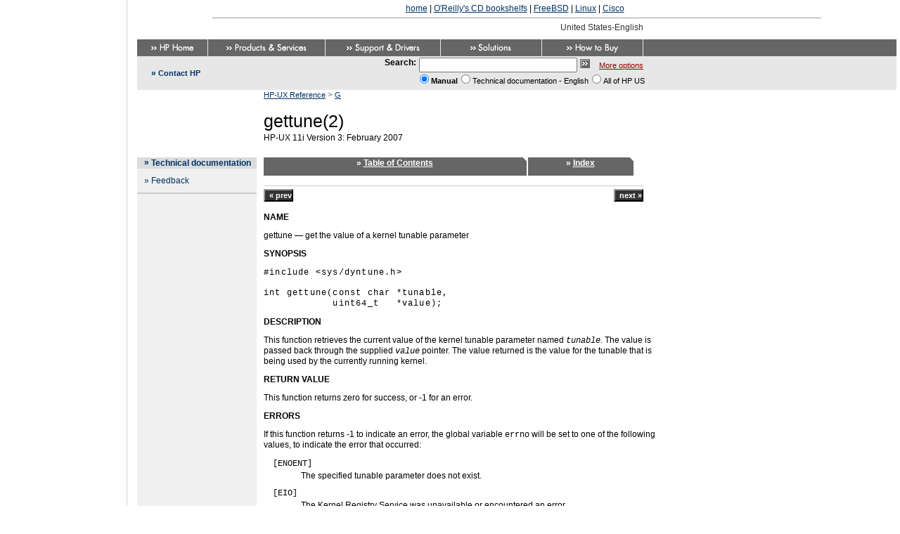

--- FILE ---
content_type: text/html
request_url: https://docstore.mik.ua/manuals/hp-ux/en/B2355-60130/gettune.2.html
body_size: 7405
content:
<!DOCTYPE html>

<!DOCTYPE html
  PUBLIC "-//W3C//DTD HTML 4.01 Transitional//EN" "http://www.w3.org/TR/html4/loose.dtd">
<html lang="en">
<!--
      This file created by ATCL Doc External Chunk:


      XSLT Version 1
      XSLT Processor: SAXON 6.5.3 from Michael Kay-->
<head>
      <meta http-equiv="Content-Type" content="text/html; charset=ISO-8859-1">
   
<title>gettune(2)</title>
<meta http-equiv="Content-Style-Type" content="text/css">
<meta name="hp_design_version" content="hpweb.1.2a">
<meta name="web_section_id" content="R307">
<meta name="document_title" content="HP-UX Reference">
<meta name="mpn" content="B2355-60130">
<meta name="pub_date" content="E0207">
<meta name="description" content="G -- HP-UX Reference, HP Part Number 'B2355-60130', Publication Date 'E0207'">
<meta name="keywords" content="gettune() - get value of a kernel tunable parameter, kernel tunable parameter, get value, parameter, get value of kernel tunable parameter, tunable parameter, get value of kernel, ">
<meta name="collection" content="HP-UX 11i v3, HP-UX 11i v3 Enterprise Operating Environment, HP-UX 11i v3 Foundation Operating Environment, HP-UX 11i v3 Mission Critical Operating Environment, HP-UX 11i v3 Operating Environments, HP-UX 11i v3 Technical Computing Operating Environment, HP-UX Reference (Manpages)">
<meta name="ct" content="r31,c69,c68,c70,c72,c71,c15,p105">
<meta name="rt" content="r31">
<meta name="ROBOTS" content="ALL">

<!-- Enter theme color in the variable below.  Please select from the following colors: -->
<!-- For use with white text: #990000,#CC0066,#336666,#003366,#000000,#666666,#336633,#EB5F01,#0066FF,#4FAF00 -->
<!-- For use with black text: #FFCC00 -->
<script type="text/javascript" language="JavaScript"><!--
        var theme = '#003366';
        
          var stylePath = "/";
        
      //--></script>

<script type="text/javascript" language="JavaScript" src="/manuals/hp-ux/country/us/en/js/hpweb_utilities.js">
</script>
<link rel="stylesheet" type="text/css" href="/manuals/hp-ux/country/us/en/styles/hpweb_doc.css">
<link rel="stylesheet" type="text/css" href="/manuals/hp-ux/country/us/en/styles/hpweb_locale_overrides.css">
<script async src="//pagead2.googlesyndication.com/pagead/js/adsbygoogle.js"></script>
<script>
     (adsbygoogle = window.adsbygoogle || []).push({
          google_ad_client: "ca-pub-0321943928525350",
          enable_page_level_ads: true
     });
</script>

  <link rel="canonical" href="https://docstore.mik.ua//manuals/hp-ux/en/B2355-60130/gettune.2.html" />
  </HEAD>
<body style="background-color:white;margin:0 0 0 190px;padding: 5px;">
<center><noindex><script type="text/javascript">document.write('<a href="https://docstore.mik.ua/">home</a> | <a href="https://docstore.mik.ua/orelly/">O\'Reilly\'s CD bookshelfs</a> | <a href="https://docstore.mik.ua/manuals/freebsd.html">FreeBSD</a> |  <a href="https://docstore.mik.ua/manuals/linux.html">Linux</a> | <a href="https://docstore.mik.ua/univercd/cc/td/doc/product/">Cisco</a>');</script> &nbsp; <g:plusone size=medium></g:plusone></noindex><br>
</center><hr width=80% size=1>
<!--stopindex-->
<!-- Begin Top Navigation Area -->
<table border="0" cellpadding="0" cellspacing="0" width="740"><tr class="decoration">
<td width="10"><a href="#jumptocontent"><img src="/img/s.gif" width="10" height="1" alt="Jump to content" border="0"></a><noscript><a outsideurl="welcome.hp.com/country/us/en/noscript.html">summary of site-wide JavaScript functionality</a></noscript></td>
<td align="left" width="260" class="smallbold"><!-- Welcome, 123456789012345678901234567890... --></td>
<td><img src="/img/s.gif" width="10" height="24" alt="" border="0"></td>
<td align="left" width="155" class="color003366"><!-- &raquo;&nbsp;<a href="Insert_Link_Here" class="small">Sign-out</a>&nbsp;<span class="color666666">|</span>&nbsp;&raquo;&nbsp;<a href="Insert_Link_Here" class="small">Edit your profile</a> --></td>
<td align="right" width="285" class="countryInd">United States-English</td>
<td><img src="/img/s.gif" width="20" height="1" alt=""></td>
</tr></table>

<table border="0" cellpadding="0" cellspacing="0" width="100%"><tr>
<td align="left" valign="top" bgcolor="#666666">
<table border="0" cellpadding="0" cellspacing="0" width="720"><tr class="decoration">
<td><a outsideurl="welcome.hp.com/country/us/en/welcome.html"><img src="/manuals/hp-ux/country/us/en/img/top/hpweb_1-2_topnav_home.gif" width="100" height="24" border="0" alt="HP.com Home"></a></td>
<td class="colorE7E7E7bg"><img src="/img/s.gif" width="1" height="1" alt=""></td>
<td><a outsideurl="welcome.hp.com/country/us/en/prodserv.html"><img src="/manuals/hp-ux/country/us/en/img/top/hpweb_1-2_topnav_prdsrv.gif" width="166" height="24" border="0" alt="Products and Services"></a></td>
<td class="colorE7E7E7bg"><img src="/img/s.gif" width="1" height="1" alt=""></td>
<td><a outsideurl="welcome.hp.com/country/us/en/support.html"><img src="/manuals/hp-ux/country/us/en/img/top/hpweb_1-2_topnav_supprt.gif" width="163" height="24" border="0" alt="Support and Drivers"></a></td>
<td class="colorE7E7E7bg"><img src="/img/s.gif" width="1" height="1" alt=""></td>
<td><a outsideurl="welcome.hp.com/country/us/en/solutions.html"><img src="/manuals/hp-ux/country/us/en/img/top/hpweb_1-2_topnav_slutns.gif" width="143" height="24" border="0" alt="Solutions"></a></td>
<td class="colorE7E7E7bg"><img src="/img/s.gif" width="1" height="1" alt=""></td>
<td><a outsideurl="welcome.hp.com/country/us/en/howtobuy.html"><img src="/manuals/hp-ux/country/us/en/img/top/hpweb_1-2_topnav_buy.gif" width="143" height="24" border="0" alt="How to Buy"></a></td>
<td class="colorE7E7E7bg"><img src="/img/s.gif" width="1" height="1" alt=""></td>
</tr></table>
</td>
</tr></table>

<!-- End Top Navigation Area -->
<!-- Begin Search Area -->
<table border="0" cellpadding="0" cellspacing="0" width="100%"><tr>
<td align="left" valign="top" bgcolor="#E7E7E7">
<table border="0" cellpadding="0" cellspacing="0" width="740"><tr>
<td width="20" valign="top"><img src="/img/s.gif" width="20" height="48" alt="" class="decoration"></td>
<td width="150" align="left" valign="middle" class="color003366bld">»&nbsp;<!-- Activate Contact Link Here --><a outsideurl="www.hp.com/country/us/en/contact_us.html" class="smallbld">Contact HP</a><!-- End Activate Contact Link Here --></td>
<td width="570" align="right">
<form action="/cgi-bin/search" method="POST"><input type="hidden" name="cc" value="us"><input type="hidden" name="lang" value="en"><input type="hidden" name="charset" value="ISO-8859-1"><input type="hidden" name="hpn" value="return to Technical documentation"><input type="hidden" name="hps" value="Technical documentation"><input type="hidden" name="qp" value="url:/"><input type="hidden" name="mpn" value="B2355-60130"><input type="hidden" name="langpath" value="us/eng"><table border="0" cellpadding="0" cellspacing="0" align="right"><tr class="decoration"><td colspan="4"><img src="/img/s.gif" width="1" height="2" alt="" border="0"></td></tr><tr><td align="left" class="bold"><label for="textbox1">Search:</label></td><td valign="top"><img src="/img/s.gif" width="4" height="1" alt="" class="decoration"></td><td align="left" valign="top"><input type="text" name="qt" size="26" maxlength="1991" id="textbox1" alt="Enter search criteria"><img src="/img/s.gif" width="4" height="1" alt=""><a id="country" onmouseover="status='Search using the specified criteria';return true;" onmouseout="status='';return true;" onfocus="status='Search using the specified criteria';return true;" onblur="status='';return true;"><input type="Image" name="submit" src="/img/hpweb_1-2_arrw_sbmt.gif" border="0" alt="Begin your search"></a><img src="/img/s.gif" width="13" height="1" border="0" alt=""><a href="/cgi-bin/search/advanced?langpath=us/eng" class="cpqBreadcrumb">More options</a></td><td align="left"><img src="/img/s.gif" width="20" height="1" alt="" class="decoration"></td></tr><tr><td></td><td align="left" colspan="3" class="small"><div><input type="radio" value="2" name="hpl" checked class="srchradbtn" id="manualRadio"><label for="manualRadio"><span class="bold">Manual</span></label><input type="radio" value="1" name="hpl" class="srchradbtn" id="sectionRadio"><label for="sectionRadio"><span>Technical documentation - English</span></label><input type="radio" value="0" name="hpl" id="countryRadio" class="srchradbtn"><label for="countryRadio">All of HP US</label></div></td></tr></table></form></td>
</tr></table>
</td>
</tr></table>

<!-- End Search Area -->
<!--startindex-->
<!-- Begin Page Title Area -->
<table border="0" cellpadding="0" cellspacing="0" width="740"><tr>
<td width="170" align="center" valign="middle"><a outsideurl="welcome.hp.com/country/us/en/welcome.html"><img src="/img/hpweb_1-2_topnav_hp_logo.gif" width="64" height="55" alt="HP.com home" border="0"></a><br>
</td>
<td width="10"><img src="/img/s.gif" width="10" height="93" alt=""></td>
<td width="560" align="left" valign="top"><a href="index.html" class="udrlinesmall">HP-UX Reference</a>&nbsp;<span class="color666666">&gt;</span>&nbsp;<a href="rn61.html" class="udrlinesmall">G</a><br>
 <img src="/img/s.gif" width="1" height="6" alt="">
<h1><a name="gettune.2"></a>gettune(2)</h1>


<span class="refmiscinfo">HP-UX 11i Version 3: February 2007</span><br></td>
<!--stopindex-->
</tr></table>

<!-- End Page Title Area -->
<!-- Begin Left Navigation and Content Area.  To increase width of content area, modify width of table below. -->
<table border="0" cellpadding="0" cellspacing="0" width="740"><tr><!-- Start Left Navigation -->
<td width="170" align="left" valign="top" bgcolor="#F0F0F0">
<table border="0" cellpadding="0" cellspacing="0" width="170" background="/img/s.gif"><tr class="colorDCDCDCbg">
<td align="left" width="10"><img src="/img/s.gif" width="10" height="1" alt=""></td>
<td align="left" valign="top" width="10" class="color003366bld">»&nbsp;</td>
<td align="left" valign="middle">
<h2><a href="/en/index.html" class="linkLineBold">
      Technical documentation
    </a></h2>
</td>
</tr></table>

<table border="0" cellpadding="0" cellspacing="0" width="170" background="/img/s.gif"><tr>
<td align="left" valign="top" width="10"><img src="/img/s.gif" width="10" height="1" alt=""></td>
<td align="left" valign="top" width="150">
<table border="0" cellpadding="0" cellspacing="0" width="150" background="/img/s.gif"><tr class="decoration"><td align="left" width="10"><img src="/img/s.gif" height="10" alt=""></td><td align="left" width="10"><img src="/img/s.gif" height="10" alt=""></td><td align="left" width="10"><img src="/img/s.gif" height="10" alt=""></td><td align="left" width="120"><img src="/img/s.gif" height="10" alt=""></td></tr><tr><td align="left" width="10" valign="top" class="color003366">»</td><td align="left" valign="top" colspan="3"><a href="/en/feedback.html" class="linkLine">
        Feedback
      </a></td></tr><tr class="decoration"><td align="left" width="150" colspan="4"><img src="/img/s.gif" width="150" height="10" alt=""></td></tr></table>
</td>
<td align="left" valign="top" width="10"><img src="/img/s.gif" width="10" height="1" alt=""></td>
</tr><tr class="decoration">
<td colspan="3" class="colorCCCCCCbg"><img src="/img/s.gif" width="1" height="2" alt="" border="0"></td>
</tr></table>
</td>
<!-- End Left Navigation -->
<!-- Begin Gutter Cell 10px Wide -->
<td valign="top" width="10"><a id="jumptocontent" name="jumptocontent"><img src="/img/s.gif" width="10" height="1" alt="Content starts here"></a></td>
<!-- End Gutter Cell 10px Wide -->
<!--startindex-->
<!-- Start Content Area.  To increase width of content area, modify width of table cell below. -->
<td width="560" align="left" valign="top">
<table border="0" cellpadding="0" cellspacing="0" width="560"><tr><td class="color666666bg" align="center"><h2 class="colorFFFFFFbld" title="Table of Contents">&nbsp;»&nbsp;<a href="index.html" class="colorFFFFFFbld">Table of Contents</a></h2></td><td valign="top" width="5" class="color666666bg"><img src="/img/hpweb_1-2_tab_right.gif" width="5" height="23" alt="" border="0"></td><td width="2"><img src="/img/s.gif" width="2" height="1" alt="" class="decoration"></td><td class="color666666bg" align="center"><h2 class="colorFFFFFFbld" title="Index">&nbsp;»&nbsp;<a href="ix01.html" class="colorFFFFFFbld">Index</a></h2></td><td valign="top" width="5" class="color666666bg"><img src="/img/hpweb_1-2_tab_right.gif" width="5" height="23" alt="" border="0"></td><td><img src="/img/s.gif" width="10" height="1" alt="" class="decoration"></td></tr></table>
<div class="navheader"><table border="0" cellpadding="0" cellspacing="0" width="540" summary="Navigation header"><tr><td><img src="/img/s.gif" width="1" height="1" alt="spacer"></td><td><img src="/img/s.gif" width="1" height="1" alt="spacer"></td><td><img src="/img/s.gif" width="1" height="1" alt="spacer"></td></tr><tr class="decoration"><td height="1" bgcolor="#cccccc" colspan="3"><img src="/img/s.gif" width="1" height="1" alt="spacer"></td></tr><tr class="decoration"><td height="4" bgcolor="#ffffff" colspan="3"><img src="/img/s.gif" width="1" height="4" alt="spacer"></td></tr><tr><td width="40%" align="left" valign="top"><form action="gettimeofday.2.html" method="get" name="prev"><input class="primButton" type="submit" value="«&nbsp;prev" name="btnPrev"></form>
          &nbsp;
        </td><th width="20%" align="center">
          &nbsp;
        </th><td width="40%" align="right" valign="top"><form action="getuid.2.html" method="get" name="next"><input class="primButton" type="submit" value="next&nbsp;»" name="btnNext"></form>
          &nbsp;
        </td></tr></table></div>
<div class="refentry" lang="en"><a name="gettune.2"></a><div class="titlepage"><div></div><div></div></div><a class="indexterm" name="d0e573363"></a><a class="indexterm" name="d0e573368"></a><a class="indexterm" name="d0e573371"></a><a class="indexterm" name="d0e573374"></a><div class="refnamediv"><h2 class="title">NAME</h2><p>gettune &#8212; get the value of a kernel tunable parameter</p></div><div class="refsynopsisdiv"><h2 class="title"><a name="d0e573382"></a>SYNOPSIS</h2><div class="refsynopsisdiv-wide-spacing"><div class="literallayout" style="white-space: pre;"><p><tt class="literal">#include &lt;sys/dyntune.h&gt;</tt> 

<tt class="literal">int gettune(const char *tunable,</tt> 
<tt class="literal">            uint64_t   *value);</tt> </p></div></div></div><div class="refsect1" lang="en"><a name="d0e573396"></a><h2 class="title">DESCRIPTION</h2><p></p><p>This function retrieves the current value of the kernel tunable
parameter named
<i class="replaceable"><tt>tunable</tt></i>.
The value is passed back through the supplied
<i class="replaceable"><tt>value</tt></i> 
pointer.  The value returned is the value for the
tunable that is being used by the currently running kernel.</p></div><div class="refsect1" lang="en"><a name="d0e573408"></a><h2 class="title">RETURN VALUE</h2><p>This function returns zero for success, or -1 for an error.</p></div><div class="refsect1" lang="en"><a name="d0e573413"></a><h2 class="title">ERRORS</h2><p>If this function returns -1 to indicate an error, the global variable
<tt class="literal">errno</tt>
will be set to one of the following values, to indicate the error that occurred:
</p><div class="variablelist"><dl><dt><span class="term"><tt class="literal">[ENOENT]</tt> </span></dt><dd><p class="list-initial">The specified tunable parameter does not exist.</p></dd><dt><span class="term"><tt class="literal">[EIO]</tt> </span></dt><dd><p class="list-initial">The Kernel Registry Service was unavailable or encountered an error.</p></dd><dt><span class="term"><tt class="literal">[EFAULT]</tt> </span></dt><dd><p class="list-initial"><i class="replaceable"><tt>tunable</tt></i> 
or
<i class="replaceable"><tt>value</tt></i> 
specifies an address that is inaccessible.</p></dd></dl></div><p></p></div><div class="refsect1" lang="en"><a name="d0e573452"></a><h2 class="title">WARNINGS</h2><p></p><p>Some tunables have signed integer values.  For these tunables, the caller
must cast the returned
<i class="replaceable"><tt>value</tt></i> 
to an
<tt class="literal">int64_t</tt> 
type before using it.  To find out which tunables have signed integer values,
use the
<span class="nowrap"><a href="tuneinfo2.2.html"><span class="citerefentry"><i class="refentrytitle">tuneinfo2</i>(2)</span></a></span>
system call, or consult the tunable parameter man pages.</p></div><div class="refsect1" lang="en"><a name="d0e573470"></a><h2 class="title">AUTHOR</h2><p><tt class="literal">gettune()</tt>
was developed by Hewlett-Packard Company.</p></div><div class="refsect1" lang="en"><a name="d0e573477"></a><h2 class="title">SEE ALSO</h2><p><span class="nowrap"><a href="settune.2.html"><span class="citerefentry"><i class="refentrytitle">settune</i>(2)</span></a></span>,
<span class="nowrap"><a href="tuneinfo2.2.html"><span class="citerefentry"><i class="refentrytitle">tuneinfo2</i>(2)</span></a></span>,
and the individual tunable parameter man pages in section 5.</p></div></div>
<div class="navfooter"><hr><table border="0" cellpadding="0" cellspacing="0" width="100%" summary="Navigation footer"><tr><td width="40%" align="left" valign="top"><form action="gettimeofday.2.html" method="get" name="prev"><input class="primButton" type="submit" value="«&nbsp;prev" name="btnPrev"><br><br>gettimeofday</form>
                &nbsp;
              </td><td width="20%" align="center" valign="top">
                &nbsp;
              </td><td width="40%" align="right" valign="top"><form action="getuid.2.html" method="get" name="next"><input class="primButton" type="submit" value="next&nbsp;»" name="btnNext"><br><br>getuid
                    &nbsp;
                  </form></td></tr></table></div>
</td>
<!-- End Content Area -->
<!--stopindex-->
</tr></table>

<!-- End Left Navigation and Content Area -->
<!-- Begin Printable Version -->
<table border="0" cellpadding="0" cellspacing="0" width="740"><tr>
<td align="center" valign="bottom" width="170" bgcolor="#F0F0F0"><img src="/img/hpweb_1-2_prnt_icn.gif" width="19" height="13" alt="" border="0"><a outsideurl="www.hp.com/cgi-bin/pf-new.cgi?IN=/.html&amp;printable=1" class="udrlinebold">Printable version</a></td>
<td width="10"></td>
<td width="560"><img src="/img/s.gif" width="1" height="60" alt="" border="0"></td>
</tr><tr>
<td align="center" valign="bottom" width="170" bgcolor="#F0F0F0"><img src="/img/s.gif" width="1" height="1" alt="" border="0"></td>
<td width="10"></td>
<td width="560"><img src="/img/s.gif" width="1" height="20" alt="" border="0"></td>
</tr></table>

<!-- End Printable Version -->
<!-- Begin Footer Area -->
<table border="0" cellpadding="0" cellspacing="0" width="100%"><tr class="decoration">
<td class="color666666bg"><img src="/img/s.gif" width="1" height="4" alt="" border="0"></td>
</tr><tr>
<td align="left" valign="top">
<table border="0" cellpadding="0" cellspacing="0" width="740"><tr class="decoration">
<td colspan="4"><img src="/img/s.gif" width="1" height="4" alt="" border="0"></td>
</tr><tr>
<td width="33%" align="center"><a outsideurl="welcome.hp.com/country/us/en/privacy.html" class="udrlinesmall">Privacy statement</a></td>
<td width="33%" align="center"><a outsideurl="welcome.hp.com/country/us/en/termsofuse.html" class="udrlinesmall">Using this site means you accept its terms</a></td>
<td width="33%" align="center">
<a href="/en/feedback.html" class="udrlinesmall">
Feedback to webmaster</a></td>
</tr><tr class="decoration">
<td colspan="4"><img src="/img/s.gif" width="1" height="4" alt=""></td>
</tr><tr>
<td align="center" colspan="4" class="small">© 1983-2007 Hewlett-Packard Development Company, L.P.</td>
</tr></table>
</td>
</tr></table>

<!-- End Footer Area -->
<!-- Begin METRICS Javascript -->
<script type="text/javascript" language="JavaScript">var s_pageName="gettune(2)";</script>
<script type="text/javascript" language="JavaScript" src="http://www.hp.com/cma/segment/ww/docs/metrics_docs.js"></script>
<!-- End METRICS Javascript -->
<div style="position:fixed;width:165px;height:100%;justify-content:center;left:5px;bottom:0;border-right:1px solid lightgrey;padding:5px;">
<div style="position:absolute;top:50%;transform:translateY(-50%);">
<script type="text/javascript"><!--
google_ad_client = "pub-0321943928525350";
google_ad_slot = "0404752187";
google_ad_width = 160;
if( window.innerWidth>800 && window.innerHeight>700 )
{
  google_ad_height = 600;
}
else
{
  google_ad_height = window.innerHeight-100;
}
function addLink() {
    var body_element = document.getElementsByTagName('body')[0];
    var selection;
    selection = window.getSelection();
    var pagelink = " https://docstore.mik.ua/manuals/hp-ux/en/B2355-60130/gettune.2.html" ; 
    var copytext = selection + pagelink;
    var newdiv = document.createElement('div');
    newdiv.style.position='absolute';
    newdiv.style.left='-99999px';
    body_element.appendChild(newdiv);
    newdiv.innerHTML = copytext;
    selection.selectAllChildren(newdiv);
    window.setTimeout(function() {
      body_element.removeChild(newdiv);
    },0);
}
document.oncopy = addLink;

//-->
</script>
<script type="text/javascript"
src="https://pagead2.googlesyndication.com/pagead/show_ads.js">
</script>
</div></div>

<br>


<center>
<br>
<script type="text/javascript"><!--
google_ad_client = "pub-0321943928525350";
/* 728x90, main footer */
google_ad_slot = "3301764102";
google_ad_width = 728;
google_ad_height = 90;
//-->
</script>
<script type="text/javascript"
src="https://pagead2.googlesyndication.com/pagead/show_ads.js">
</script>
</center>


<br>
<hr size=1>



<!-- SpyLOG -->
<script src="https://tools.spylog.ru/counter_cv.js" id="spylog_code" type="text/javascript" counter="1028713" part="docs" track_links="ext" page_level="0">
</script>
<!--/ SpyLOG -->

<!--bigmir)net TOP 100-->
<script type="text/javascript" language="javascript"><!--
function BM_Draw(oBM_STAT){
document.write('<table cellpadding="0" cellspacing="0" border="0" style="display:inline;margin-right:4px;"><tr><td><div style="margin:0px;padding:0px;font-size:1px;width:88px;"><div style="background:url(\'https://i.bigmir.net/cnt/samples/diagonal/b59_top.gif\') no-repeat bottom;">&nbsp;</div><div style="font:10px Tahoma;background:url(\'https://i.bigmir.net/cnt/samples/diagonal/b59_center.gif\');"><div style="text-align:center;"><a href="https://www.bigmir.net/" target="_blank" style="color:#0000ab;text-decoration:none;font:10px Tahoma;">bigmir<span style="color:#ff0000;">)</span>net</a></div><div style="margin-top:3px;padding: 0px 6px 0px 6px;color:#003596;"><div style="float:left;font:10px Tahoma;">'+oBM_STAT.hosts+'</div><div style="float:right;font:10px Tahoma;">'+oBM_STAT.hits+'</div></div><br clear="all"/></div><div style="background:url(\'https://i.bigmir.net/cnt/samples/diagonal/b59_bottom.gif\') no-repeat top;">&nbsp;</div></div></td></tr></table>');
}
//-->
</script>

<script type="text/javascript" language="javascript"><!--
bmN=navigator,bmD=document,bmD.cookie='b=b',i=0,bs=[],bm={o:1,v:126595,s:126595,t:0,c:bmD.cookie?1:0,n:Math.round((Math.random()* 1000000)),w:0};
for(var f=self;f!=f.parent;f=f.parent)bm.w++;
try{if(bmN.plugins&&bmN.mimeTypes.length&&(x=bmN.plugins['Shockwave Flash']))bm.m=parseInt(x.description.replace(/([a-zA-Z]|s)+/,''));
else for(var f=3;f<20;f++)if(eval('new ActiveXObject("ShockwaveFlash.ShockwaveFlash.'+f+'")'))bm.m=f}catch(e){;}
try{bm.y=bmN.javaEnabled()?1:0}catch(e){;}
try{bmS=screen;bm.v^=bm.d=bmS.colorDepth||bmS.pixelDepth;bm.v^=bm.r=bmS.width}catch(e){;}
r=bmD.referrer.slice(7);if(r&&r.split('/')[0]!=window.location.host){bm.f=escape(r);bm.v^=r.length}
bm.v^=window.location.href.length;for(var x in bm) if(/^[ovstcnwmydrf]$/.test(x)) bs[i++]=x+bm[x];
bmD.write('<sc'+'ript type="text/javascript" language="javascript" src="https://c.bigmir.net/?'+bs.join('&')+'"></sc'+'ript>');
//-->
</script>
<!--bigmir)net TOP 100-->

<!--begin of Rambler's Top100 code -->
<script type="text/javascript" language="javascript">
document.write('<a href="https://top100.rambler.ru/top/"><img src="https://counter.rambler.ru/top100.cnt?692798" alt="" width=1 height=1 border=0></a>');
</script>
<!--end of Top100 code-->

<!--begin of Top100 logo-->
<script type="text/javascript" language="javascript">
document.write('<a href="https://top100.rambler.ru/top100/"><img src="https://top100-images.rambler.ru/top100/w1.gif" alt="Ramblers Top100" width=88 height=31 border=0></a>');
</script>
<!--end of Top100 logo -->

<!-- hit.ua -->
<script language="javascript" type="text/javascript"><!--
document.write("<a href='https://hit.ua/?x=3601' target='_blank'>");
Cd=document;Cr="&"+Math.random();Cp="&s=1";
Cd.cookie="b=b";if(Cd.cookie)Cp+="&c=1";
Cp+="&t="+(new Date()).getTimezoneOffset();
if(self!=top)Cp+="&f=1";
//--></script>
<script language="javascript1.1" type="text/javascript"><!--
if(navigator.javaEnabled())Cp+="&j=1";
//--></script>
<script language="javascript1.2" type="text/javascript"><!--
if(typeof(screen)!='undefined')Cp+="&w="+screen.width+"&h="+
screen.height+"&d="+(screen.colorDepth?screen.colorDepth:screen.pixelDepth);
//--></script>
<script language="javascript" type="text/javascript"><!--
Cd.write("<img src='https://c.hit.ua/hit?i=3601&g=0&x=1"+Cp+Cr+
"&r="+escape(Cd.referrer)+"&u="+escape(window.location.href)+
"' border='0' width='88' height='31' "+
"alt='hit.ua: ñåé÷àñ íà ñàéòå, ïîñåòèòåëåé è ïðîñìîòðîâ çà ñåãîäíÿ' title='hit.ua: ñåé÷àñ íà ñàéòå, ïîñåòèòåëåé è ïðîñìîòðîâ çà ñåãîäíÿ'/>");
document.write('</a>');
//--></script>
<!-- / hit.ua -->

<!--Rating@Mail.ru COUNTEr--><script language="JavaScript" type="text/javascript"><!--
d=document;var a='';a+=';r='+escape(d.referrer)
js=10//--></script><script language="JavaScript1.1" type="text/javascript"><!--
a+=';j='+navigator.javaEnabled()
js=11//--></script><script language="JavaScript1.2" type="text/javascript"><!--
s=screen;a+=';s='+s.width+'*'+s.height
a+=';d='+(s.colorDepth?s.colorDepth:s.pixelDepth)
js=12//--></script><script language="JavaScript1.3" type="text/javascript"><!--
js=13//--></script><script language="JavaScript" type="text/javascript"><!--
d.write('<a href="https://top.mail.ru/jump?from=1374183"'+
' target=_top><img src="https://d7.cf.b4.a1.top.list.ru/counter'+
'?id=1374183;t=48;js='+js+a+';rand='+Math.random()+
'" alt="Ðåéòèíã@Mail.ru"'+' border=0 height=31 width=88/><\/a>')
if(11<js)d.write('<'+'!-- ')//--></script>
<script language="JavaScript" type="text/javascript"><!--
if(11<js)d.write('--'+'>')//--></script><!--/COUNTER-->

<script type="text/javascript">
<!--
Nnv=navigator;Nna=Nnv.appName;Nd=document;Nd.cookie="b=b";Nc=0;if(Nd.cookie)Nc=1;
Nn=(Nna.substring(0,2)=="Mi")?0:1;Ns=screen;Npx=(Nn==0)?Ns.colorDepth:Ns.pixelDepth;
str='<img src="https://c.uarating.com/199;'+Ns.width+'x'+Ns.height+';'+Npx+';'+Nc+';';
str=str+escape(Nd.referrer)+';'+Math.random()+'" width="88" height="31" border="0">';
document.write('<a href="https://www.uarating.com/" alt="uaRating" target="_blank">'+str+'<\/a>');
// -->
</script>

<script type="text/javascript" src="https://apis.google.com/js/plusone.js"></script></BODY>
</html>

--- FILE ---
content_type: text/html; charset=utf-8
request_url: https://accounts.google.com/o/oauth2/postmessageRelay?parent=https%3A%2F%2Fdocstore.mik.ua&jsh=m%3B%2F_%2Fscs%2Fabc-static%2F_%2Fjs%2Fk%3Dgapi.lb.en.2kN9-TZiXrM.O%2Fd%3D1%2Frs%3DAHpOoo_B4hu0FeWRuWHfxnZ3V0WubwN7Qw%2Fm%3D__features__
body_size: 160
content:
<!DOCTYPE html><html><head><title></title><meta http-equiv="content-type" content="text/html; charset=utf-8"><meta http-equiv="X-UA-Compatible" content="IE=edge"><meta name="viewport" content="width=device-width, initial-scale=1, minimum-scale=1, maximum-scale=1, user-scalable=0"><script src='https://ssl.gstatic.com/accounts/o/2580342461-postmessagerelay.js' nonce="h-FbzcuoYuBqyQqHPRdApA"></script></head><body><script type="text/javascript" src="https://apis.google.com/js/rpc:shindig_random.js?onload=init" nonce="h-FbzcuoYuBqyQqHPRdApA"></script></body></html>

--- FILE ---
content_type: text/html; charset=utf-8
request_url: https://www.google.com/recaptcha/api2/aframe
body_size: 269
content:
<!DOCTYPE HTML><html><head><meta http-equiv="content-type" content="text/html; charset=UTF-8"></head><body><script nonce="3QdQZQjf2v4Oh3AVpdWzqQ">/** Anti-fraud and anti-abuse applications only. See google.com/recaptcha */ try{var clients={'sodar':'https://pagead2.googlesyndication.com/pagead/sodar?'};window.addEventListener("message",function(a){try{if(a.source===window.parent){var b=JSON.parse(a.data);var c=clients[b['id']];if(c){var d=document.createElement('img');d.src=c+b['params']+'&rc='+(localStorage.getItem("rc::a")?sessionStorage.getItem("rc::b"):"");window.document.body.appendChild(d);sessionStorage.setItem("rc::e",parseInt(sessionStorage.getItem("rc::e")||0)+1);localStorage.setItem("rc::h",'1769430722139');}}}catch(b){}});window.parent.postMessage("_grecaptcha_ready", "*");}catch(b){}</script></body></html>

--- FILE ---
content_type: text/css
request_url: https://docstore.mik.ua/manuals/hp-ux/country/us/en/styles/hpweb_locale_overrides.css
body_size: 40
content:
/* -- Overrides for the locale en --*/


--- FILE ---
content_type: text/css
request_url: https://docstore.mik.ua/manuals/hp-ux/country/us/en/styles/hpweb_styles_mac.css
body_size: 1367
content:
/* -- HPWEB STYLE SHEET hpweb_styles_mac.css VERSION hpweb.1.2d --*/

body,td,th {font-family: Arial, Verdana, Helvetica, Sans-serif; font-size: 12px;}

td img.decoration {display: block;}
tr.decoration img {display: block;}

a {color: #003366; text-decoration: none;}
a:active {color: #003366;}
a:link {color: #003366;}
a:visited {color: #660066;}
a:hover {text-decoration: underline;}

a.bold {font-weight: bold;}
a.small {font-size: 11px;}
a.udrline {text-decoration: underline;}
a.udrlinebold {font-weight: bold; text-decoration: underline;}
a.udrlinesmall {text-decoration: underline; font-size: 11px;}

a.lftnavhdr {font-weight: bold;}
a.lftnavhdr:visited {font-weight: bold; color: #003366;}

h1 {font-size: 25px; font-weight: normal; margin-bottom: 2px; margin-top: 2px;}
h2 {font-size: 12px; margin-bottom: 1px; margin-top: 1px; font-weight: normal;}
h3 {font-size: 12px; margin-bottom: 1px; margin-top: 1px; font-weight: normal;}
h4 {font-size: 12px; margin-bottom: 1px; margin-top: 1px; font-weight: normal;}
h5 {font-size: 12px; margin-bottom: 1px; margin-top: 1px; font-weight: normal;}
h6 {font-size: 12px; margin-bottom: 1px; margin-top: 1px; font-weight: normal;}

.bold {font-weight: bold;}
.small {font-size: 11px;}
.smallbold {font-size: 11px; font-weight: bold;}
.srchopt {color: #333333; font-size: 11px;}
.copyright {color: #666666; font-size: 11px;}
.color333333 {color: #333333;}
.color666666 {color: #666666;}
.color003366 {color: #003366;}
.color003366bld {color: #003366; font-weight: bold;}
.colorFFFFFF {color:#FFFFFF;} /*-- NEW Addition - January 2003 --*/
.colorFFFFFFbld {color:#FFFFFF; font-weight:bold;} /*-- NEW Addition - January 2003 --*/
.countryInd {color:#333333;} /*-- NEW Addition - January 2003 --*/
.srchradbtn {background-color:#E7E7E7;}

/*-- COMPAQ STYLE ADDITIONS - dgarcia@hp.com - January 2003 --*/
.color990000 {color:#990000;}
.color990000bld {color:#990000; font-weight:bold;}
.colorCCCCCCbg {background-color:#CCCCCC;}
.colorE7E7E7bg {background-color:#E7E7E7;}
    
a.cpqRed {color:#990000;  text-decoration: none;}
a.cpqRed:active {color:#990000;}
a.cpqRed:link {color:#990000;}
a.cpqRed:visited {color:#660066;}
a.cpqRed:hover {text-decoration: underline;}

a.cpqRedbold {color:#990000; text-decoration: none; font-weight:bold;}
a.cpqRedbold:active {color:#990000; font-weight:bold;}
a.cpqRedbold:link {color:#990000; font-weight:bold;}
a.cpqRedbold:visited {color:#660066; font-weight:bold;}
a.cpqRedbold:hover {text-decoration: underline;}
   
a.cpqBreadcrumb {font-size: 11px; color: #990000; text-decoration:underline;}
a.cpqBreadcrumb:active {font-size: 11px; color: #990000; text-decoration:underline;}
a.cpqBreadcrumb:link {font-size: 11px; color: #990000; text-decoration:underline;} 
a.cpqBreadcrumb:visited {font-size: 11px; color: #660066; text-decoration:underline;}

a.cpqNavWhite {color:#FFFFFF; text-decoration: none;}
a.cpqNavWhite:active {color:#FFFFFF;}
a.cpqNavWhite:link {color:#FFFFFF;}
a.cpqNavWhite:visited {color:#FFFFFF;}
a.cpqNavWhite:hover {text-decoration: underline;}

a.cpqUdrline {color:#990000; text-decoration:underline;}
a.cpqUdrline:active {color:#990000;}
a.cpqUdrline:link {color:#990000;} 
a.cpqUdrline:visited {color:#660066;}  
 
a.cpqUdrlinebold {color:#990000; text-decoration:underline; font-weight:bold;}
a.cpqUdrlinebold:active {color:#990000;}
a.cpqUdrlinebold:link {color:#990000;} 
a.cpqUdrlinebold:visited {color:#660066;} 
 
.cpqsrchopt {color: #990000; text-decoration: underline;}

/*-- NEW Addition - 2003 HPWEB_1-2 --*/
a.smallbld {font-weight: bold; font-size: 11px;}

a.cpqsmall {font-size: 11px; color:#990000;}
a.cpqsmall:active {font-size: 11px; color:#990000;}
a.cpqsmall:link {font-size: 11px; color:#990000;}
a.cpqsmall:visited {font-size: 11px; color:#660066;}

a.cpqsmallbld {font-weight: bold; font-size: 11px; color:#990000;}
a.cpqsmallbld:active {font-weight: bold; font-size: 11px; color:#990000;}
a.cpqsmallbld:link {font-weight: bold; font-size: 11px; color:#990000;}
a.cpqsmallbld:visited {font-weight: bold; font-size: 11px; color:#660066;}

a.colorFFFFFFbld {font-weight: bold; color: #FFFFFF;}
a.colorFFFFFFbld:active {font-weight: bold; color: #FFFFFF;}
a.colorFFFFFFbld:link {font-weight: bold; color: #FFFFFF;} 
a.colorFFFFFFbld:visited {font-weight: bold; color: #FFFFFF;}

.large {font-size: 15px;}

.color333333bg {background-color:#333333;}
.colorDCDCDCbg {background-color:#DCDCDC;}
.color666666bg {background-color:#666666;}
.color999999bg {background-color:#999999;}
.colorFFFFFFbg {background-color:#FFFFFF;}
.color000000bg {background-color:#000000;}

.commButton {border-right: #CC0000 2px solid; border-top: #FF9899 2px solid; border-left: #FF9899 2px solid; border-bottom: #CC0000 2px solid; font-size: 11px; font-weight: bold; color: white; font-family: Arial, Verdana, Helvetica, Sans-serif; background-color: #FF0000; text-align: center; padding-right: 0px; padding-left:6px; margin-right: 0px; cursor: pointer; cursor: hand;}
.primButton {border-right: #000000 2px solid; border-top: #999999 2px solid; border-left: #999999 2px solid; border-bottom: #000000 2px solid; font-size: 11px; font-weight: bold; color: white; font-family: Arial, Verdana, Helvetica, Sans-serif; background-color: #333333; text-align: center; padding-right: 0px; padding-left:6px; margin-right: 0px; cursor: pointer; cursor: hand;}
.secButton {border-right: #333333 2px solid; border-top: #CCCCCC 2px solid; border-left: #CCCCCC 2px solid; border-bottom: #333333 2px solid; font-size: 11px; font-weight: bold; color: white; font-family: Arial, Verdana, Helvetica, Sans-serif; background-color: #666666; text-align: center; padding-right: 0px; padding-left:6px; margin-right: 0px; cursor: pointer; cursor: hand;}

.newmarker {font-size:11px; color:#ff0000; font-weight:bold;}
.strike {text-decoration: line-through}
.tertnavdiv {position:relative; margin-top:4px; margin-bottom:4px; width:1px; height:20px; background-color:#CECECE; layer-background-color:#CECECE; visibility:visible;}
.bulletlist {padding:0; margin-top:0px; margin-bottom:0px; margin-right:0px; margin-left:16px;}
.numberedlist {list-style-type:decimal; padding-left:5px; margin-top:0px; margin-bottom:0px; margin-right:0px; margin-left:20px;}
.callout {margin: 0px 0px 10px 10px; width:160px; padding:10px; float:right; background-color: #E7E7E7;}
.error {font-weight: bold; color: #ff0000;}
